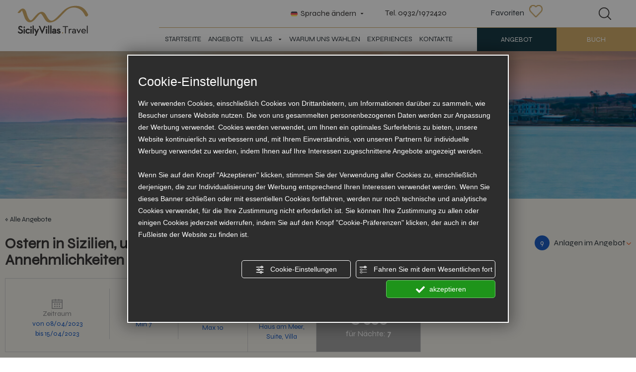

--- FILE ---
content_type: text/html; charset=utf-8
request_url: https://www.sicilyvillas.travel/de/ostern-in-sizilien-umgeben-vom-meer-und-den-besten-annehmlichkeiten-o20.php
body_size: 9723
content:
<!DOCTYPE html><html lang="de" ><head><script type="text/javascript">window.isAbot = false;</script><meta http-equiv="Content-Type" content="text/html; charset=utf-8" /><meta name="author" content="TITANKA! Spa" /><meta name="generator" content="TITANKA! CMS"  tpl_id="14" /><title>Angebot für Ostern in Villen und Häusern am Meer im Herzen von Sizilien Modica - Ragusa - Donnalucat | SicilyVillas.Travel</title><meta name="Description" content="Eine exklusive Villa mit Terrasse und Meerblick, Garten, direktem Zugang zum Strand, 24-Stunden-Betreuung, Rezeption rund um die Uhr und Privatkoch...." /><meta name="facebook-domain-verification" content="lf4onwzl3845sk0vflphldzcyo6haa" /><meta name="application-name" content="SicilyVillas.Travel"><meta property="og:site_name" content="SicilyVillas.Travel"><link href="https://www.google-analytics.com" rel="preconnect" crossorigin /><link href="https://www.googletagmanager.com" rel="dns-prefetch" crossorigin /><link href="https://connect.facebook.net" rel="preconnect" crossorigin /><link href="https://forms.mrpreno.net" rel="dns-prefetch" crossorigin /><link rel="canonical" href="https://www.sicilyvillas.travel/de/ostern-in-sizilien-umgeben-vom-meer-und-den-besten-annehmlichkeiten-o20.php" /><link  rel="alternate" hreflang="de" href="https://www.sicilyvillas.travel/de/ostern-in-sizilien-umgeben-vom-meer-und-den-besten-annehmlichkeiten-o20.php"/><link  rel="alternate" hreflang="en" href="https://www.sicilyvillas.travel/en/dettaglio_offerta.php" /><link  rel="alternate" hreflang="it" href="https://www.sicilyvillas.travel/it/dettaglio_offerta.php" /><link rel="alternate" href="https://www.sicilyvillas.travel/en/dettaglio_offerta.php" hreflang="x-default" /><script type="application/ld+json">{"@context":"https:\/\/schema.org\/","@type":"Organization","name":"SicilyVillas.Travel","url":"https:\/\/www.sicilyvillas.travel","telephone":"0932\/1972420","image":"https:\/\/www.sicilyvillas.travel\/ATImg\/pix_trasp.gif","address":{"@type":"PostalAddress","streetAddress":"Via Variante SS 115, 21\/D","addressLocality":"Modica","addressRegion":"Rg","postalCode":"97015","addressCountry":"IT"},"priceRange":"$$"}</script>  <script type="text/javascript">var cmsPageParams={"ia":"8389","ih":2935,"ip":"137726","su":false,"device_type":"computer","asset_versioning":"1763376999","site_type":"desktop","is_catalog":false,"lang":"de","url":"http:\/\/www.sicilyvillas.travel\/de\/ostern-in-sizilien-umgeben-vom-meer-und-den-besten-annehmlichkeiten-o20.php","type":"1","other_languages":{"en":"\/en\/dettaglio_offerta.php","it":"\/it\/dettaglio_offerta.php"},"relation_code":"1489049888","css":{"libs":["\/site.css?vrnsh=1&v=1763376999","\/site_lib.css?vrnsh=1&v=1763376999"]},"tracking":{"analytics":{"type":"gtag","event_name_mode":2}},"cookieConsentEnabled":true}</script> <link href="/site.css?vrnsh=1&v=1763376999" rel="stylesheet" type="text/css" /><link href="/site_lib.css?vrnsh=1&v=1763376999" rel="stylesheet" type="text/css" />
<!--[if lt IE 9]> <script src="/js_source/compatibility/Bootstrap3.2.0/html5shiv.js"></script> <script src="/js_source/compatibility/Bootstrap3.2.0/respond.min.js"></script> <link rel="stylesheet" type="text/css" href="/site_source_min/bootstrap3.2.0/css/bootstrap.min.css"/>
<![endif]--><!--[if IE 7]><link href="/js_source/compatibility/Bootstrap3.2.0/bootstrap-ie7.css" rel="stylesheet">
<![endif]--><meta name="viewport" content="width=device-width, initial-scale=1"><link href="/site_source_min/picker.default.css" rel="stylesheet" type="text/css" /><link href="/site_source_min/picker.default.date.css" rel="stylesheet" type="text/css" /><link    rel="stylesheet"   href="/site_source_min/map/leaflet.css"   /> <script  src="/site_source_min/map/leaflet.js"  ></script>  <script type="text/javascript">function getUserIdToAnalyticsByCookie(a){for(var b=a+"=",c=document.cookie.split(";"),d=0;d<c.length;d++){for(var e=c[d];" "===e.charAt(0);)e=e.substring(1,e.length);if(0===e.indexOf(b))return e.substring(b.length,e.length)}return null}
function isGrantedApp(app_name){var isGranted=true;if(typeof cookieConsent=='object'){if(typeof cookieConsent.isGrantedApp=='function'){isGranted=cookieConsent.isGrantedApp(app_name);}}
return isGranted;}
function getTUserId(){if(!isGrantedApp('google_user_id')){return null;}
var user_id=null;var _MRU=getUserIdToAnalyticsByCookie("_MRU");if(_MRU){user_id=_MRU;}else{var _TCU=getUserIdToAnalyticsByCookie("_TCU");if(_TCU){user_id=_TCU;}}
return user_id;}</script><script type="text/javascript"  async src="https://www.googletagmanager.com/gtag/js?id=G-RKXZEXHNXL"></script> <script type="text/javascript">window.googleAnalyticsStarted=false;window.dataLayer=window.dataLayer||[];function gtag(){dataLayer.push(arguments);}
function startGoogleAnalytics(){if('googleAnalyticsStarted'in window){if(window.googleAnalyticsStarted==true){console.log('analytics gia inizializzato');return false;}}
var content_type='standard_page';var content_group='dettaglio_offerta';var cookieConsentEnabled=true;gtag('consent','default',{'ad_storage':'denied','analytics_storage':'denied','wait_for_update':1000,'ad_user_data':'denied','ad_personalization':'denied'});gtag('set','ads_data_redaction',true);if(cookieConsentEnabled){gtag('set','allow_google_signals',false);gtag('set','allow_ad_personalization_signals',false);}
if(isGrantedApp('google_ads')){gtag('set','allow_google_signals',true);gtag('set','allow_ad_personalization_signals',true);}
gtag('js',new Date());var confGTag={};if(content_type)confGTag.content_type=content_type;if(content_group)confGTag.content_group=content_group;confGTag.anonymize_ip=true;confGTag.linker={'domains':['amichotel.it','sicilyvillas.travel'],'decorate_forms':true};var analytics_user_id=getTUserId();if(analytics_user_id){confGTag.user_id=analytics_user_id;}
gtag('config','G-RKXZEXHNXL',confGTag);window.googleAnalyticsStarted=true;if(typeof cms=='object'){cms.triggerEvent('GoogleAnalyticsStarted');}else{console.log('GoogleAnalyticsStarted');}}</script> <script type="text/javascript" rel="fb_pixel">!function(f,b,e,v,n,t,s){if(f.fbq)return;n=f.fbq=function(){n.callMethod?n.callMethod.apply(n,arguments):n.queue.push(arguments)};if(!f._fbq)f._fbq=n;n.push=n;n.loaded=!0;n.version='2.0';n.queue=[];t=b.createElement(e);t.async=!0;t.src=v;s=b.getElementsByTagName(e)[0];s.parentNode.insertBefore(t,s)}(window,document,'script','https://connect.facebook.net/en_US/fbevents.js');function startPixelFacebook(consent){if(!consent)consent=false;if(!consent){fbq('consent','revoke');}else{fbq('consent','grant');}
var userData=null;if(typeof fbUserData=='object'){userData=fbUserData;}
fbq('init','1175670039578608',userData);fbq('init','545423237323997',userData);if(typeof cms=='object'){cms.facebook.event.track('track','PageView');cms.triggerEvent('PixelFacebookStarted');}else{console.log('startPixelFacebook',consent);}}</script> </head><body><div id="pgall" class="page_137726 lang-de       related_1489049888 "><div id="blk_88953"  class="top-mobile visible-xs-block visible-sm" ><div id="blk_88958"  class="container-fluid" ><div id="blk_88945"  class="row lang-bar" ></div><div id="blk_88914"  class="row white-bar" ><div id="contenuto_561270"    class="cnt col-xs-2 col-sm-2 col-md-1 no_pad" >
<button class="btn-mobilemenu"><span class="glyphicon glyphicon-align-justify"></span></button></div><div id="contenuto_561382"    class="cnt col-xs-4 col-md-4 cx no_pad col-sm-4" >
<a href="/de/" ><img src="https://www.sicilyvillas.travel/source/logo_oriz.png" alt="" title=""  ></a></div><div id="contenuto_561314"    class="cnt cx col-xs-2 icoMobi dx" >
<a class="" href="#" onclick="scroll_to('ancoraMyreply'); return false;"><i class="icon-calndario"></i></a></div><div id="contenuto_561252"    class="cnt dx icoMobi col-xs-2" >
<img alt="sicilyvillas de ostern-in-sizilien-umgeben-vom-meer-und-den-besten-annehmlichkeiten-o20 001" aria-hidden="true" src="/source/lente_top.png"  onClick="mostra('container_cerca_nome_mobile');return false;" style="cursor:pointer;"></div><div id="contenuto_561343"    class="cnt col-xs-2 cx" >
<div class="cuoreTopVuoto cuore" id="cuoreTopMobile"><span data-toggle="tooltip" data-placement="bottom" data-original-title="Sie haben noch keine Favoriten" class="">0</span></div></div><div id="contenuto_561220"    class="cnt col-xs-12 no_pad" ><div id="container_cerca_nome_mobile"><div class="clearfix"></div><div class=""><form action = "/de/strandhauser.php" method="POST" id="frmCercaNome">
<input type="hidden" name="isRicerca" value="1"><input type="text" id="f_nome_immobile" name="f_nome_immobile" placeholder="Name Immobilie"  ></form></div></div><div class="clearfix"></div></div></div></div></div><div id="blk_88911"  class="hidden-xs barra-bloccata hidden-sm" ><div id="blk_88907"  class="container-fluid" ><div id="blk_88926"  class="row" ><div id="contenuto_561381"    class="cnt col-md-2 col-xs-2 col-sm-2" >
<a href="/de/" ><img src="https://www.sicilyvillas.travel/source/logo_oriz.png" alt="" title=""  ></a></div><div id="contenuto_561146"    class="cnt hidden-xs col-md-7 col-sm-9 col-xs-12" ><div id="menu_3504"><ul id="root_3504" class="level1" data-role="listview"><li class="voce_menu_41833 "><a href="https://www.sicilyvillas.travel/de/"  >Startseite</a></li><li class="voce_menu_41830 "><a href="https://www.sicilyvillas.travel/de/angebote-strandhauser-und-villen"  >Angebote</a></li><li class=" voce_menu_41832  sub-menu submenu"><a href="#" class=" voce_menu_41832" >Villas</a><ul  id="level2" class="level2" style="display: none;"><li class="voce_menu_ "><a href="/de/wohnungen-t1.php"  >Wohnungen (41)</a></li><li class="voce_menu_ "><a href="/de/huser-t2.php"  >H&auml;user (3)</a></li><li class="voce_menu_ "><a href="/de/villen-t3.php"  >Villen (6)</a></li></ul></li><li class="voce_menu_41831 "><a href="https://www.sicilyvillas.travel/de/wer-sind-wir"  >Warum uns wählen</a></li><li class="voce_menu_42063 "><a href="https://www.sicilyvillas.travel/de/die-ratschlage-eines-sizilianers"  >EXPERIENCES</a></li><li class="voce_menu_41835 "><a href="https://www.sicilyvillas.travel/de/kontakte"  >Kontakte</a></li></ul></div></div><div id="contenuto_561140"    class="cnt col-lg-1 col-xs-12 col-sm-1 col-md-1" ><div class="row"><div class="col-xs-12  sx_prefTop"><div class="cuoreTopVuoto cuore" id="cuoreTopFixed"><span data-toggle="tooltip" data-placement="bottom" data-original-title="Sie haben noch keine Favoriten" class="">0</span></div></div></div></div><div id="contenuto_561290"    class="cnt col-md-1 col-xs-4 col-sm-1 no_pad" >
<a class="btnRosso" href="#" onclick="scroll_to('ancoraMyreply'); return false;">ANGEBOT</a></div><div id="contenuto_564136"    class="cnt no_pad col-sm-1 col-xs-4" >
<a class="btnOro" href="https://booking.amichotel.it/Widget.aspx?p_id=1029&amp;p_mbid=21&amp;p_language=de" rel="noopener" target="_blank">Buch</a></div></div></div></div><div id="blk_88962"  class="b-lazy" ><div id="contenuto_561152"    class="cnt ombra_top" >
<br /></div><div id="blk_88940"  class="hidden-xs hidden-sm" ><div id="blk_88935"  class="container-fluid" ><div id="blk_88920"  class="row clearfix" ><div id="blk_88952"  class="col-sm-3 col-md-2" ><div id="contenuto_561293"    class="cnt cx hidden-xs no_pad" >
<a href="/de/" ><img src="https://www.sicilyvillas.travel/source/logo_top.png" alt="" title="" class="logo" ></a></div></div><div id="blk_88941"  class="col-sm-9 col-md-10 hidden-xs col-lg-9 col-lg-offset-1" ><div id="blk_88915"  class="row" ><div id="blk_88916"  class="fascia_top_0" ><div id="contenuto_561150"    class="cnt col-sm-2 col-md-2 col-md-offset-3" ><div class="lingue">
<button type="button" class="btn" onclick="siteApp.openSubMenu(event, jQuery(this),'.select_lingue');return false;">
<img alt="sicilyvillas de ostern-in-sizilien-umgeben-vom-meer-und-den-besten-annehmlichkeiten-o20 002" aria-hidden="true" src="/source/flag-deu.png" class="" /> Sprache &auml;ndern
</button><div class="select_lingue"><div class="item_lingue "><a href="/it/pasqua-in-sicilia-circondato-dal-mare-e-dai-migliori-comfort-o20.php"><img alt="sicilyvillas de ostern-in-sizilien-umgeben-vom-meer-und-den-besten-annehmlichkeiten-o20 003" aria-hidden="true" src="/source/flag-ita.png" class="img-responsive" /></a></div><div class="item_lingue "><a href="/en/easter-in-sicily-surrounded-by-the-sea-and-the-best-amenities-o20.php"><img alt="sicilyvillas de ostern-in-sizilien-umgeben-vom-meer-und-den-besten-annehmlichkeiten-o20 004" aria-hidden="true" src="/source/flag-eng.png" class="img-responsive" /></a></div></div></div></div><div id="contenuto_561153"    class="cnt col-sm-3 col-md-3 col-lg-3 cx" >
Tel. <span itemprop="telephone">0932/1972420</span>&nbsp;&nbsp;</div><div id="contenuto_561155"    class="cnt col-xs-1 col-sm-3 col-md-3" ><div class="row"><div class="col-xs-5 sx_prefTop"><a href="/de/anzeigen-bevorzugte-immobilien">Favoriten</a></div><div class="col-xs-7  sx_prefTop"><div class="cuoreTopVuoto cuore" id="cuoreTop"><span data-toggle="tooltip" data-placement="bottom" data-original-title="Sie haben noch keine Favoriten" class="">0</span></div></div></div></div><div id="contenuto_561154"    class="cnt col-sm-1" >
<img alt="sicilyvillas de ostern-in-sizilien-umgeben-vom-meer-und-den-besten-annehmlichkeiten-o20 005" aria-hidden="true" onclick="mostra('container_cerca_nome');return false;" src="/source/lente_top.png" style="cursor:pointer;" /></div><div id="contenuto_561156"    class="cnt clearfix" ></div><div id="contenuto_561157"    class="cnt no_pad col-xs-12" ><div id="container_cerca_nome"><div class="clearfix"></div><div class=""><form action = "/de/strandhauser.php" method="POST" id="frmCercaNome">
<input type="hidden" name="isRicerca" value="1"><input type="text" id="f_nome_immobile" name="f_nome_immobile" placeholder="Name Immobilie"  ></form></div></div><div class="clearfix"></div></div><div id="contenuto_561158"    class="cnt clearfix" ></div></div><div id="blk_88955"  class="text-right fascia_top_0 hidden col-xs-12" ></div><div id="blk_88939"  class="fascia_top_1 col-sm-9 col-md-8" ><div id="contenuto_561141"    class="cnt" >
<div id="menu_3504"><ul id="root_3504" class="level1" data-role="listview"><li class="voce_menu_41833 "><a href="https://www.sicilyvillas.travel/de/"  >Startseite</a></li><li class="voce_menu_41830 "><a href="https://www.sicilyvillas.travel/de/angebote-strandhauser-und-villen"  >Angebote</a></li><li class=" voce_menu_41832  sub-menu submenu"><a href="#" class=" voce_menu_41832" >Villas</a><ul  id="level2" class="level2" style="display: none;"><li class="voce_menu_ "><a href="/de/wohnungen-t1.php"  >Wohnungen (41)</a></li><li class="voce_menu_ "><a href="/de/huser-t2.php"  >H&auml;user (3)</a></li><li class="voce_menu_ "><a href="/de/villen-t3.php"  >Villen (6)</a></li></ul></li><li class="voce_menu_41831 "><a href="https://www.sicilyvillas.travel/de/wer-sind-wir"  >Warum uns wählen</a></li><li class="voce_menu_42063 "><a href="https://www.sicilyvillas.travel/de/die-ratschlage-eines-sizilianers"  >EXPERIENCES</a></li><li class="voce_menu_41835 "><a href="https://www.sicilyvillas.travel/de/kontakte"  >Kontakte</a></li></ul></div>
</div></div><div id="blk_88936"  class="no_pad col-sm-2 fascia_top_1 col-md-2" ><div id="contenuto_561273"    class="cnt" >
<a class="btnRosso" href="#" onclick="scroll_to('ancoraMyreply'); return false;">ANGEBOT</a></div></div><div id="blk_88931"  class="fascia_top_1 col-sm-1 no_pad col-md-2" ><div id="contenuto_564133"    class="cnt" >
<a class="btnOro" href="https://booking.amichotel.it/Widget.aspx?p_id=1029&p_mbid=21&p_language=de" rel="noopener" target="_blank">Buch</a></div></div></div></div></div></div></div></div><div id="blk_88924"  ><div id="blk_88923"  class="container-fluid" ><div id="blk_88910"  class="clearfix" ></div></div><div id="blk_88912"  ><div id="blk_88906"  class="clearfix row" ></div></div></div><div id="blk_89374"  ><div id="blk_89375"  class="container" ><div id="blk_89376"  class="row" ></div></div></div><div id="blk_88904"  ><div id="blk_88960"  class="container-fluid" ><div id="blk_88932"  class="row clearfix" ><div id="contenuto_561282"    class="cnt col-xs-12" ><div  id="fixedContatti" class="col-xs-12 hidden-sm hidden-md hidden-lg no_pad"><a  class="btn btn-contatti" role="button" href="#" onClick="mostraMRImmobiliOfferta();return false;">Kontaktieren Sie uns</a></div><div  id="wrapperOfferta">
<input type="hidden" id="id_offerta" value="20"></div><div id="container_scheda"><input type="hidden" id="nomeOffertayReply" value="Ostern in Sizilien, umgeben vom Meer und den besten Annehmlichkeiten"><div class="col-xs-12 back"><a href="/de/angebote-strandhauser-und-villen" >&laquo; Alle Angebote  </a></div><div  id="fixedScheda"><div class="container_fixed_scheda" ><div class="col-xs-12 col-sm-8    header_scheda_offerta"><h1>Ostern in Sizilien, umgeben vom Meer und den besten Annehmlichkeiten</h1></div><div class="col-sm-4  hidden-xs dx">
<a href="#" onClick="scroll_to('elencoStruttureOfferta');return false;"><span class="evidenziaTotOfferteCanale" data-placement="left"  data-toggle="tooltip"  data-original-title="9 Anlagen im Angebot">9</span>&nbsp;&nbsp; Anlagen im Angebot <img alt="sicilyvillas de ostern-in-sizilien-umgeben-vom-meer-und-den-besten-annehmlichkeiten-o20 006" aria-hidden="true" src="/source/arrow_giu_verde.png"></a></div></div></div><div class="col-sm-12 col-md-7 col-lg-8  sx_scheda_offerta"><div class="container_intro_offerta col-xs-12 grigio semi  no_pad  "><div class="col-xs-6 col-sm-3 col-md-3 no_pad"><div class="col_info_offerta">
<img alt="sicilyvillas de ostern-in-sizilien-umgeben-vom-meer-und-den-besten-annehmlichkeiten-o20 007" aria-hidden="true" src="/source/ico_cal.png"><br>Zeitraum<br>
<span class="arancio periodo_offerta">von 08/04/2023<BR>
bis 15/04/2023</span></div></div><div class="col-xs-6 col-sm-3 col-md-2 no_pad"><div class="col_info_offerta col_info_offerta_cx">
<img alt="sicilyvillas de ostern-in-sizilien-umgeben-vom-meer-und-den-besten-annehmlichkeiten-o20 008" aria-hidden="true" src="/source/ico_luna.png"><br>N&auml;chte<br><span class="arancio">Min 7</span></div></div><div class="col-xs-6 col-sm-3 col-md-2  "><div class="col_info_offerta">
<img alt="sicilyvillas de ostern-in-sizilien-umgeben-vom-meer-und-den-besten-annehmlichkeiten-o20 009" aria-hidden="true" src="/source/ico_ospiti.png"><br>Personen<br><span class="arancio">Max 10</span></div></div><div class="col-xs-6 col-sm-3 col-md-2 no_pad"><div class="col_info_offerta col_info_offerta_cx">
<img alt="sicilyvillas de ostern-in-sizilien-umgeben-vom-meer-und-den-besten-annehmlichkeiten-o20 010" aria-hidden="true" src="/source/ico_casa.png"><br>Typologie <br><span class="arancio">Haus am Meer, Suite, Villa</span></div></div><div class="col-xs-12 col-md-3  col_prezzo_offerta"><img alt="sicilyvillas de ostern-in-sizilien-umgeben-vom-meer-und-den-besten-annehmlichkeiten-o20 011" aria-hidden="true" src="/source/ico_cartellino.png"><br>Preis<br><span class="bigger bold">&euro; 600</span><br>f&uuml;r N&auml;chte: <b>7</b></div></div><div class="  col-xs-12 no_pad "  ><h3 class="bold">Details des Angebots</h3></div><div class="container_desc_scheda col-xs-12 no_pad"  ><div class="riquadro">Haben Sie Lust, sich <b>eine Auszeit vom Alltag</b> zu g&ouml;nnen und die <b>Osterfeiertage</b> mit Ihrer <b>Familie</b> zu verbringen?<br>
<br>
Es gibt keinen besseren Zeitpunkt f&uuml;r einen kompletten Wechsel von Landschaft und Klima als <b>Sizilien</b>.<br>
<br>
Im April herrschen hier bereits <b>ausgezeichnete</b> <b>Temperaturen</b> und die <b>Sonnenstrahlen</b> w&auml;rmen die Tage wunderbar auf.<br>
<br>
Der blaue Himmel, <b>das weite blaue Meer</b> vor Ihren Augen und die sensationelle <b>K&uuml;che Siziliens</b> werden Ihrem <b>Ostern 2022 </b>eine neue Note verleihen.<br>
<br>
Wenn Sie sich f&uuml;r eine unserer <b>Villen</b> oder <b>Ferienh&auml;user am Meer</b> entscheiden, k&ouml;nnen Sie dank der <b>gro&szlig;en und modernen R&auml;umlichkeiten</b> einen Traumurlaub verbringen. Die &auml;u&szlig;erst <b>elegante und funktionelle</b> <b>Ausstattung</b> wird Ihnen einen unbeschwerten Aufenthalt erm&ouml;glichen.<br>
<br>
F&uuml;r Ihr <b>Osterwochenende, vom 15. bis 18. April</b> oder f&uuml;r ein paar Tage mehr, entscheiden Sie sich f&uuml;r einen <b>Urlaub in Sizilien</b> in Verbindung mit der Sch&ouml;nheit der Region, in <b>einer hervorragenden Lage am Meer</b>, umgeben von den sch&ouml;nsten Orten am Meer, von historischen und k&uuml;nstlerischen Interesse: <b>Modica</b>, Cala d'Aliga, <b>Donnalucata</b>, Ragusa und <b>Agrigento</b>.</div></div><div class="col-xs-12 visible-xs spazia cx">
<a  class="btn btn-contatti" role="button" href="#" onClick="scroll_to('containerContattiScheda');return false;">Kontaktieren Sie uns</a></div><div class=""><div class="col-xs-12 no_pad spazia" id="elencoStruttureOfferta"><span class="bigger bold ">Haus am Meer, Suite, Villa im Angebot</span><br>M&ouml;chten Sie Informationen oder ein Angebot f&uuml;r ein bestimmtes Ferienhaus?
Klicken Sie auf "ausw&auml;hlen" bevor Sie das Formular ausf&uuml;llen!
<br><br></div><div class="col-xs-12 no_pad immobili_offerte "><div id="container_thumb_immobili" ><div class="clearfix"></div><div class="box_immobile_thumb" ><div class="col-sm-2 no_pad "><div class="img_immobile_thumb"  >
<a href="/de/wohnungen/villa-cava-daliga-i30.php" rel="noopener" target="_blank"><img alt="sicilyvillas de ostern-in-sizilien-umgeben-vom-meer-und-den-besten-annehmlichkeiten-o20 012" aria-hidden="true" src="/inc/scripts/crop.php?img=https://backoffice3.titanka.com/verticalizzazioni/8389/425/upload/foto_immobili/30/1622198956_foto1-vigata.jpg&w=150&h=115" class="img-responsive" ></a></div></div><div class="col-sm-8 dx_elenco_thumb"><div class="tit_elenco_thumb azzurro_chiaro" id="titoloImmobile_30"><a href="/de/wohnungen/villa-cava-daliga-i30.php" rel="noopener" target="_blank">
VILLA CAVA D'ALIGA </a></div><div class="zona_immobile_thumb ">viale della pace 117</div><div class="go_scheda_thumb grigio semi   "><div class="col-xs-6 no_pad col-sm-3 "><img alt="sicilyvillas de ostern-in-sizilien-umgeben-vom-meer-und-den-besten-annehmlichkeiten-o20 009" aria-hidden="true" src="/source/ico_ospiti.png"> 16 G&auml;ste</div><div class="col-xs-6 col-sm-3"><img alt="sicilyvillas de ostern-in-sizilien-umgeben-vom-meer-und-den-besten-annehmlichkeiten-o20 014" aria-hidden="true" src="/source/ico_camere.png"  > 7 Zimmer</div><div class="col-xs-6 col-sm-3"><img alt="sicilyvillas de ostern-in-sizilien-umgeben-vom-meer-und-den-besten-annehmlichkeiten-o20 015" aria-hidden="true" src="/source/ico_bagno.png"  > 6 Badezimmer</div><div class="col-xs-6 col-sm-3  "><img alt="sicilyvillas de ostern-in-sizilien-umgeben-vom-meer-und-den-besten-annehmlichkeiten-o20 016" aria-hidden="true" src="/source/ico_mq.png"  > 307 M<sup>2 </sup></div><div class="clearfix"></div></div></div><div class="col-sm-2 no_pad hidden-xs "><div class="selThumb" id="selThumb_30" data-id="30"><span class="glyphicon glyphicon-ok"></span><div id="txtSel_30" >W&auml;hlen</div></div></div><div class="clearfix"></div></div><div class="box_immobile_thumb" ><div class="col-sm-2 no_pad "><div class="img_immobile_thumb"  >
<a href="/de/wohnungen/donnalucata-suite-i22.php" rel="noopener" target="_blank"><img alt="sicilyvillas de ostern-in-sizilien-umgeben-vom-meer-und-den-besten-annehmlichkeiten-o20 017" aria-hidden="true" src="/inc/scripts/crop.php?img=https://backoffice3.titanka.com/verticalizzazioni/8389/425/upload/foto_immobili/22/Donnalucata%20Suite%2025.jpg&w=150&h=115" class="img-responsive" ></a></div></div><div class="col-sm-8 dx_elenco_thumb"><div class="tit_elenco_thumb azzurro_chiaro" id="titoloImmobile_22"><a href="/de/wohnungen/donnalucata-suite-i22.php" rel="noopener" target="_blank">
DONNALUCATA SUITE </a></div><div class="zona_immobile_thumb ">via montebello, 24 - piano 2</div><div class="go_scheda_thumb grigio semi   "><div class="col-xs-6 no_pad col-sm-3 "><img alt="sicilyvillas de ostern-in-sizilien-umgeben-vom-meer-und-den-besten-annehmlichkeiten-o20 009" aria-hidden="true" src="/source/ico_ospiti.png"> 5 G&auml;ste</div><div class="col-xs-6 col-sm-3"><img alt="sicilyvillas de ostern-in-sizilien-umgeben-vom-meer-und-den-besten-annehmlichkeiten-o20 014" aria-hidden="true" src="/source/ico_camere.png"  > 2 Zimmer</div><div class="col-xs-6 col-sm-3"><img alt="sicilyvillas de ostern-in-sizilien-umgeben-vom-meer-und-den-besten-annehmlichkeiten-o20 015" aria-hidden="true" src="/source/ico_bagno.png"  > 2 Badezimmer</div><div class="col-xs-6 col-sm-3  "><img alt="sicilyvillas de ostern-in-sizilien-umgeben-vom-meer-und-den-besten-annehmlichkeiten-o20 016" aria-hidden="true" src="/source/ico_mq.png"  > 80 M<sup>2 </sup></div><div class="clearfix"></div></div></div><div class="col-sm-2 no_pad hidden-xs "><div class="selThumb" id="selThumb_22" data-id="22"><span class="glyphicon glyphicon-ok"></span><div id="txtSel_22" >W&auml;hlen</div></div></div><div class="clearfix"></div></div><div class="box_immobile_thumb" ><div class="col-sm-2 no_pad "><div class="img_immobile_thumb"  >
<a href="/de/wohnungen/villa-muriel-i26.php" rel="noopener" target="_blank"><img alt="sicilyvillas de ostern-in-sizilien-umgeben-vom-meer-und-den-besten-annehmlichkeiten-o20 022" aria-hidden="true" src="/inc/scripts/crop.php?img=https://backoffice3.titanka.com/verticalizzazioni/8389/425/upload/foto_immobili/26/villa-muriel%20%2810%29.jpg&w=150&h=115" class="img-responsive" ></a></div></div><div class="col-sm-8 dx_elenco_thumb"><div class="tit_elenco_thumb azzurro_chiaro" id="titoloImmobile_26"><a href="/de/wohnungen/villa-muriel-i26.php" rel="noopener" target="_blank">
VILLA MURIEL </a></div><div class="zona_immobile_thumb ">c.da spinasanta</div><div class="go_scheda_thumb grigio semi   "><div class="col-xs-6 no_pad col-sm-3 "><img alt="sicilyvillas de ostern-in-sizilien-umgeben-vom-meer-und-den-besten-annehmlichkeiten-o20 009" aria-hidden="true" src="/source/ico_ospiti.png"> 15 G&auml;ste</div><div class="col-xs-6 col-sm-3"><img alt="sicilyvillas de ostern-in-sizilien-umgeben-vom-meer-und-den-besten-annehmlichkeiten-o20 014" aria-hidden="true" src="/source/ico_camere.png"  > 8 Zimmer</div><div class="col-xs-6 col-sm-3"><img alt="sicilyvillas de ostern-in-sizilien-umgeben-vom-meer-und-den-besten-annehmlichkeiten-o20 015" aria-hidden="true" src="/source/ico_bagno.png"  > 5 Badezimmer</div><div class="col-xs-6 col-sm-3  "><img alt="sicilyvillas de ostern-in-sizilien-umgeben-vom-meer-und-den-besten-annehmlichkeiten-o20 016" aria-hidden="true" src="/source/ico_mq.png"  > 220 M<sup>2 </sup></div><div class="clearfix"></div></div></div><div class="col-sm-2 no_pad hidden-xs "><div class="selThumb" id="selThumb_26" data-id="26"><span class="glyphicon glyphicon-ok"></span><div id="txtSel_26" >W&auml;hlen</div></div></div><div class="clearfix"></div></div><div class="box_immobile_thumb" ><div class="col-sm-2 no_pad "><div class="img_immobile_thumb"  >
<a href="/de/wohnungen/villa-mare-del-sud-i25.php" rel="noopener" target="_blank"><img alt="sicilyvillas de ostern-in-sizilien-umgeben-vom-meer-und-den-besten-annehmlichkeiten-o20 027" aria-hidden="true" src="/inc/scripts/crop.php?img=https://backoffice3.titanka.com/verticalizzazioni/8389/425/upload/foto_immobili/25/Mare%20del%20Sud%2050.jpg&w=150&h=115" class="img-responsive" ></a></div></div><div class="col-sm-8 dx_elenco_thumb"><div class="tit_elenco_thumb azzurro_chiaro" id="titoloImmobile_25"><a href="/de/wohnungen/villa-mare-del-sud-i25.php" rel="noopener" target="_blank">
VILLA MARE DEL SUD </a></div><div class="zona_immobile_thumb ">via rosarno</div><div class="go_scheda_thumb grigio semi   "><div class="col-xs-6 no_pad col-sm-3 "><img alt="sicilyvillas de ostern-in-sizilien-umgeben-vom-meer-und-den-besten-annehmlichkeiten-o20 009" aria-hidden="true" src="/source/ico_ospiti.png"> 10 G&auml;ste</div><div class="col-xs-6 col-sm-3"><img alt="sicilyvillas de ostern-in-sizilien-umgeben-vom-meer-und-den-besten-annehmlichkeiten-o20 014" aria-hidden="true" src="/source/ico_camere.png"  > 5 Zimmer</div><div class="col-xs-6 col-sm-3"><img alt="sicilyvillas de ostern-in-sizilien-umgeben-vom-meer-und-den-besten-annehmlichkeiten-o20 015" aria-hidden="true" src="/source/ico_bagno.png"  > 5 Badezimmer</div><div class="col-xs-6 col-sm-3  "><img alt="sicilyvillas de ostern-in-sizilien-umgeben-vom-meer-und-den-besten-annehmlichkeiten-o20 016" aria-hidden="true" src="/source/ico_mq.png"  > 180 M<sup>2 </sup></div><div class="clearfix"></div></div></div><div class="col-sm-2 no_pad hidden-xs "><div class="selThumb" id="selThumb_25" data-id="25"><span class="glyphicon glyphicon-ok"></span><div id="txtSel_25" >W&auml;hlen</div></div></div><div class="clearfix"></div></div><div class="box_immobile_thumb" ><div class="col-sm-2 no_pad "><div class="img_immobile_thumb"  >
<a href="/de/wohnungen/villa-ariel-i2.php" rel="noopener" target="_blank"><img alt="sicilyvillas de ostern-in-sizilien-umgeben-vom-meer-und-den-besten-annehmlichkeiten-o20 032" aria-hidden="true" src="/inc/scripts/crop.php?img=https://backoffice3.titanka.com/verticalizzazioni/8389/425/upload/foto_immobili/2/Villa%20Ariel%2012.jpg&w=150&h=115" class="img-responsive" ></a></div></div><div class="col-sm-8 dx_elenco_thumb"><div class="tit_elenco_thumb azzurro_chiaro" id="titoloImmobile_2"><a href="/de/wohnungen/villa-ariel-i2.php" rel="noopener" target="_blank">
VILLA ARIEL </a></div><div class="zona_immobile_thumb ">c.da spinasanta</div><div class="go_scheda_thumb grigio semi   "><div class="col-xs-6 no_pad col-sm-3 "><img alt="sicilyvillas de ostern-in-sizilien-umgeben-vom-meer-und-den-besten-annehmlichkeiten-o20 009" aria-hidden="true" src="/source/ico_ospiti.png"> 8 G&auml;ste</div><div class="col-xs-6 col-sm-3"><img alt="sicilyvillas de ostern-in-sizilien-umgeben-vom-meer-und-den-besten-annehmlichkeiten-o20 014" aria-hidden="true" src="/source/ico_camere.png"  > 4 Zimmer</div><div class="col-xs-6 col-sm-3"><img alt="sicilyvillas de ostern-in-sizilien-umgeben-vom-meer-und-den-besten-annehmlichkeiten-o20 015" aria-hidden="true" src="/source/ico_bagno.png"  > 2 Badezimmer</div><div class="col-xs-6 col-sm-3  "><img alt="sicilyvillas de ostern-in-sizilien-umgeben-vom-meer-und-den-besten-annehmlichkeiten-o20 016" aria-hidden="true" src="/source/ico_mq.png"  > 110 M<sup>2 </sup></div><div class="clearfix"></div></div></div><div class="col-sm-2 no_pad hidden-xs "><div class="selThumb" id="selThumb_2" data-id="2"><span class="glyphicon glyphicon-ok"></span><div id="txtSel_2" >W&auml;hlen</div></div></div><div class="clearfix"></div></div><div class="box_immobile_thumb" ><div class="col-sm-2 no_pad "><div class="img_immobile_thumb"  >
<a href="/de/wohnungen/taormina-suite-i24.php" rel="noopener" target="_blank"><img alt="sicilyvillas de ostern-in-sizilien-umgeben-vom-meer-und-den-besten-annehmlichkeiten-o20 037" aria-hidden="true" src="/inc/scripts/crop.php?img=https://backoffice3.titanka.com/verticalizzazioni/8389/425/upload/foto_immobili/24/1621607043_04.jpg&w=150&h=115" class="img-responsive" ></a></div></div><div class="col-sm-8 dx_elenco_thumb"><div class="tit_elenco_thumb azzurro_chiaro" id="titoloImmobile_24"><a href="/de/wohnungen/taormina-suite-i24.php" rel="noopener" target="_blank">
TAORMINA SUITE </a></div><div class="zona_immobile_thumb ">vico di salita capri, 2 - piano 3</div><div class="go_scheda_thumb grigio semi   "><div class="col-xs-6 no_pad col-sm-3 "><img alt="sicilyvillas de ostern-in-sizilien-umgeben-vom-meer-und-den-besten-annehmlichkeiten-o20 009" aria-hidden="true" src="/source/ico_ospiti.png"> 4 G&auml;ste</div><div class="col-xs-6 col-sm-3"><img alt="sicilyvillas de ostern-in-sizilien-umgeben-vom-meer-und-den-besten-annehmlichkeiten-o20 014" aria-hidden="true" src="/source/ico_camere.png"  > 2 Zimmer</div><div class="col-xs-6 col-sm-3"><img alt="sicilyvillas de ostern-in-sizilien-umgeben-vom-meer-und-den-besten-annehmlichkeiten-o20 015" aria-hidden="true" src="/source/ico_bagno.png"  > 2 Badezimmer</div><div class="col-xs-6 col-sm-3  "><img alt="sicilyvillas de ostern-in-sizilien-umgeben-vom-meer-und-den-besten-annehmlichkeiten-o20 016" aria-hidden="true" src="/source/ico_mq.png"  > 60 M<sup>2 </sup></div><div class="clearfix"></div></div></div><div class="col-sm-2 no_pad hidden-xs "><div class="selThumb" id="selThumb_24" data-id="24"><span class="glyphicon glyphicon-ok"></span><div id="txtSel_24" >W&auml;hlen</div></div></div><div class="clearfix"></div></div><div class="box_immobile_thumb" ><div class="col-sm-2 no_pad "><div class="img_immobile_thumb"  >
<a href="/de/wohnungen/villa-hsa-accasa-i31.php" rel="noopener" target="_blank"><img alt="sicilyvillas de ostern-in-sizilien-umgeben-vom-meer-und-den-besten-annehmlichkeiten-o20 042" aria-hidden="true" src="/inc/scripts/crop.php?img=https://backoffice3.titanka.com/verticalizzazioni/8389/425/upload/foto_immobili/31/1628668713_dsc05306.jpg&w=150&h=115" class="img-responsive" ></a></div></div><div class="col-sm-8 dx_elenco_thumb"><div class="tit_elenco_thumb azzurro_chiaro" id="titoloImmobile_31"><a href="/de/wohnungen/villa-hsa-accasa-i31.php" rel="noopener" target="_blank">
VILLA HSA ACCASA </a></div><div class="zona_immobile_thumb ">via mare adriatico</div><div class="go_scheda_thumb grigio semi   "><div class="col-xs-6 no_pad col-sm-3 "><img alt="sicilyvillas de ostern-in-sizilien-umgeben-vom-meer-und-den-besten-annehmlichkeiten-o20 009" aria-hidden="true" src="/source/ico_ospiti.png"> 9 G&auml;ste</div><div class="col-xs-6 col-sm-3"><img alt="sicilyvillas de ostern-in-sizilien-umgeben-vom-meer-und-den-besten-annehmlichkeiten-o20 014" aria-hidden="true" src="/source/ico_camere.png"  > 4 Zimmer</div><div class="col-xs-6 col-sm-3"><img alt="sicilyvillas de ostern-in-sizilien-umgeben-vom-meer-und-den-besten-annehmlichkeiten-o20 015" aria-hidden="true" src="/source/ico_bagno.png"  > 3 Badezimmer</div><div class="col-xs-6 col-sm-3  "><img alt="sicilyvillas de ostern-in-sizilien-umgeben-vom-meer-und-den-besten-annehmlichkeiten-o20 016" aria-hidden="true" src="/source/ico_mq.png"  > 180 M<sup>2 </sup></div><div class="clearfix"></div></div></div><div class="col-sm-2 no_pad hidden-xs "><div class="selThumb" id="selThumb_31" data-id="31"><span class="glyphicon glyphicon-ok"></span><div id="txtSel_31" >W&auml;hlen</div></div></div><div class="clearfix"></div></div><div class="box_immobile_thumb" ><div class="col-sm-2 no_pad "><div class="img_immobile_thumb"  >
<a href="/de/wohnungen/villa-via-bagnara-i21.php" rel="noopener" target="_blank"><img alt="sicilyvillas de ostern-in-sizilien-umgeben-vom-meer-und-den-besten-annehmlichkeiten-o20 047" aria-hidden="true" src="/inc/scripts/crop.php?img=https://backoffice3.titanka.com/verticalizzazioni/8389/425/upload/foto_immobili/21/Timone%2008.jpg&w=150&h=115" class="img-responsive" ></a></div></div><div class="col-sm-8 dx_elenco_thumb"><div class="tit_elenco_thumb azzurro_chiaro" id="titoloImmobile_21"><a href="/de/wohnungen/villa-via-bagnara-i21.php" rel="noopener" target="_blank">
VILLA VIA BAGNARA </a></div><div class="zona_immobile_thumb "></div><div class="go_scheda_thumb grigio semi   "><div class="col-xs-6 no_pad col-sm-3 "><img alt="sicilyvillas de ostern-in-sizilien-umgeben-vom-meer-und-den-besten-annehmlichkeiten-o20 009" aria-hidden="true" src="/source/ico_ospiti.png"> 12 G&auml;ste</div><div class="col-xs-6 col-sm-3"><img alt="sicilyvillas de ostern-in-sizilien-umgeben-vom-meer-und-den-besten-annehmlichkeiten-o20 014" aria-hidden="true" src="/source/ico_camere.png"  > 6 Zimmer</div><div class="col-xs-6 col-sm-3"><img alt="sicilyvillas de ostern-in-sizilien-umgeben-vom-meer-und-den-besten-annehmlichkeiten-o20 015" aria-hidden="true" src="/source/ico_bagno.png"  > 8 Badezimmer</div><div class="col-xs-6 col-sm-3  "><img alt="sicilyvillas de ostern-in-sizilien-umgeben-vom-meer-und-den-besten-annehmlichkeiten-o20 016" aria-hidden="true" src="/source/ico_mq.png"  > 180 M<sup>2 </sup></div><div class="clearfix"></div></div></div><div class="col-sm-2 no_pad hidden-xs "><div class="selThumb" id="selThumb_21" data-id="21"><span class="glyphicon glyphicon-ok"></span><div id="txtSel_21" >W&auml;hlen</div></div></div><div class="clearfix"></div></div><div class="box_immobile_thumb" ><div class="col-sm-2 no_pad "><div class="img_immobile_thumb"  >
<a href="/de/wohnungen/modica-suite-i23.php" rel="noopener" target="_blank"><img alt="sicilyvillas de ostern-in-sizilien-umgeben-vom-meer-und-den-besten-annehmlichkeiten-o20 052" aria-hidden="true" src="/inc/scripts/crop.php?img=https://backoffice3.titanka.com/verticalizzazioni/8389/425/upload/foto_immobili/23/Modica%20Suite%2028.jpg&w=150&h=115" class="img-responsive" ></a></div></div><div class="col-sm-8 dx_elenco_thumb"><div class="tit_elenco_thumb azzurro_chiaro" id="titoloImmobile_23"><a href="/de/wohnungen/modica-suite-i23.php" rel="noopener" target="_blank">
MODICA SUITE </a></div><div class="zona_immobile_thumb ">strada de leva, 3 - piano 2</div><div class="go_scheda_thumb grigio semi   "><div class="col-xs-6 no_pad col-sm-3 "><img alt="sicilyvillas de ostern-in-sizilien-umgeben-vom-meer-und-den-besten-annehmlichkeiten-o20 009" aria-hidden="true" src="/source/ico_ospiti.png"> 4 G&auml;ste</div><div class="col-xs-6 col-sm-3"><img alt="sicilyvillas de ostern-in-sizilien-umgeben-vom-meer-und-den-besten-annehmlichkeiten-o20 014" aria-hidden="true" src="/source/ico_camere.png"  > 2 Zimmer</div><div class="col-xs-6 col-sm-3"><img alt="sicilyvillas de ostern-in-sizilien-umgeben-vom-meer-und-den-besten-annehmlichkeiten-o20 015" aria-hidden="true" src="/source/ico_bagno.png"  > 2 Badezimmer</div><div class="col-xs-6 col-sm-3  "><img alt="sicilyvillas de ostern-in-sizilien-umgeben-vom-meer-und-den-besten-annehmlichkeiten-o20 016" aria-hidden="true" src="/source/ico_mq.png"  > 100 M<sup>2 </sup></div><div class="clearfix"></div></div></div><div class="col-sm-2 no_pad hidden-xs "><div class="selThumb" id="selThumb_23" data-id="23"><span class="glyphicon glyphicon-ok"></span><div id="txtSel_23" >W&auml;hlen</div></div></div><div class="clearfix"></div></div></div><div class="clearfix"></div></div></div></div><div class="col-sm-12 col-md-5  col-lg-4 dx_scheda_offerta "><div id="containerContattiScheda" class="col-xs-12" ></div></div><div class="clearfix"></div></div></div></div></div></div><div id="blk_88903"  ><div id="blk_88957"  class="container-fluid" ><div id="blk_88956"  class="row clearfix" ></div></div></div><div id="blk_88917"  ><div id="blk_88919"  class="container-fluid" ><div id="blk_88918"  class="row clearfix" ></div></div></div><div id="blk_88930"  ><div id="blk_88927"  class="container-fluid" ><div id="blk_88905"  class="clearfix row" ></div></div></div><div id="blk_88921"  ></div><div id="blk_88925"  ><div id="blk_88959"  class="container" ><div id="blk_88933"  class="clearfix row" ></div></div></div><div id="blk_88897"  ><div id="blk_88898"  class="container-fluid" ><div id="blk_88891"  class="row" ></div></div></div><div id="blk_90021"  ></div><div id="blk_88889"  ><div id="blk_88899"  class="container" ><div id="blk_88902"  class="row" ></div></div></div><div id="blk_88964"  ><div id="blk_88892"  class="container" ><div id="blk_88963"  class="row" ><div id="contenuto_561236"    class="cnt col-xs-12" ><div id="blk_88954"  ><div id="blk_88928"  class="container" ><div id="blk_88929"  class="row clearfix" ><div id="contenuto_561226"    class="cnt col-xs-12 no-pad" ></div></div></div></div><div class="cb"></div></div></div></div></div><div id="blk_88946"  ><div id="contenuto_564618"    class="cnt clearfix" ></div><div id="blk_88948"  class="container" ><div id="blk_88950"  class="row" ><div id="blk_88951"  class="col-xs-12 col-sm-4" ></div><div id="blk_88894"  class="col-xs-12 col-sm-8" ></div></div></div></div><div id="blk_88909"  ><div id="blk_88934"  ><div id="blk_88908"  class="container-fluid" ><div id="blk_88900"  class="row" ><div id="blk_88901"  class="hidden-xs cx col-sm-2 col-md-3" ></div><div id="blk_88893"  class="col-md-6 col-sm-8" ><div id="contenuto_561465"    class="cnt cx bold bianco" ><h2>LAUFEN SIE, UM DEN NEWSLETTER ZU ABONNIEREN!</h2><h3 class="azzurro_chiaro"><u>AUF ANGEBOTEN UND NACHRICHTEN AKTUALISIERT BLEIBEN</u></h3></div><div id="contenuto_561291"    class="cnt" ><div id="wrapper_email_min" class="titanka-form-newsletter-minimal wrapper_email_min"><form name="form-newsletter-minimal" action="/void" method="post" ia="8389" ln="de" tkn="0" recaptcha="0" multilist="0" multilist_mode="single"><input name="sp" value="eNoNiUkKgDAMAP+SswS6gNXPlNKEEnApEgsi/t3cZnlBKBdVGaIFVkghLTDBVo5mRmxMPKRy1qezpXru/Va+bEg3D+g8+ujQzRG+H+V8F4o=" type="hidden" /><input name="op" value="eNqrVipOzUuJT81NzMyJz8svyUyrVLJSMlSqBQB76gj1" type="hidden" /><input name="lists" value="eNqLVjI0MLYwMbZUigUADlICaQ==" type="hidden" /><div style="float:left" class="field_email_min">
<input type="text" id="email_min" placeholder="Email" req="1" name="email" label="Email" aria-labelledby="email_min" title="Email" class="modulo_email_min" value=""></div><div style="float:left" class="field_button_min">
<input type="button" id="button_email_min" style="cursor:pointer" value="Anmelden" class="bottone_email_min bt_subscribe" ></div><div style="clear:both"></div><div class="newsletter_min_cont_privacy link_email" >
<input name="privacy" type="checkbox" value="" req="1" label="Privacy Policy" id="privacy_policy_nl_552">
<label for="privacy_policy_nl_552">Ich habe die <a href="#" onclick="viewPrivacyPolicyAttivita( 'de', '8389', this, 'form_newsletter'); return false;" style="text-decoration:underline !important;" > Datenschutzbestimmungen </a>
</label></div></form></div></div></div><div id="blk_88937"  class="cx hidden-xs hidden-sm col-md-3" ></div></div></div></div></div><div id="blk_88938"  ><div id="blk_88895"  class="container-fluid" ><div id="blk_88896"  class="row" ><div id="blk_88942"  class="cx col-xs-12 col-sm-3" ><div id="contenuto_561215"    class="cnt" >
<a href="/de/" ><img src="https://www.sicilyvillas.travel/source/logo_top.png" alt="" title=""  ></a></div></div><div id="blk_88943"  class="col-xs-12 col-sm-4 col-sm-offset-1" ><div id="contenuto_561221"    class="cnt" >
<b><b><span itemprop="name">SicilyVillas.Travel</span></b></b><br>
Via Variante SS 115, 21/D 97015 Modica (Rg)<br>
Tel. <span itemprop="telephone">0932/1972420</span></div></div><div id="blk_88944"  class="col-sm-4 col-xs-12" ><div id="contenuto_561216"    class="cnt" >
<a href="#privacy" id="_privacy" class="ABC_link" onclick="viewPrivacyPolicyAttivita('de','8389'); return false" >Privacy & Cookie Policy</a> - <a href="#" id="bt_manage_cookie" class="ABC_link bt_manage_cookie" onclick="if(typeof startCookiePolicy == 'function'){startCookiePolicy(true);};return false;" >Cookie-Einstellungen</a> <a href="#policy" id="partita_iva" class="ABC_link" onclick="viewPrivacyPolicyAttivita('de','8389'); return false" >P.Iva 01602650887</a><br>
Capitale sociale i.v. euro 14.000,00<br>
Socio Unico C.F. / <a href="#policy" id="partita_iva" class="ABC_link" onclick="viewPrivacyPolicyAttivita('de','8389'); return false" >P.Iva 01602650887</a></div></div></div></div></div><div id="blk_88961"  ><div id="blk_88947"  class="container-fluid" ><div id="blk_88949"  class="row clearfix" ><div id="contenuto_561219"    class="cnt col-xs-12 text-center" >
<span class="site_credits"><span type="8" title="TITANKA! Spa &copy; 2021">Credits TITANKA! Spa</span></span><span class="site_credits_year" style="display:none"> &copy; 2021</span><script type="text/javascript">window.addEventListener('load',function(){var timer;var nodeCredits=document.querySelector('.site_credits');var nodeCreditsYear=document.querySelector('.site_credits_year');if(nodeCredits){nodeCredits.addEventListener('touchstart',function(e){timer=setTimeout(function(){nodeCreditsYear.style.display='inline';},750);},{passive:true});nodeCredits.addEventListener('touchend',function(e){clearTimeout(timer);nodeCreditsYear.style.display='none';},{passive:true});}});</script> </div></div></div></div><div id="blk_88922"  class="hidden-md hidden-lg hidden barra-footer-mobi-fixed" ></div><div id="blk_88913"  class="hidden" ><div id="contenuto_564586"    class="cnt mobile-menu" ><div id="menu_3504"><ul id="root_3504" class="level1" data-role="listview"><li class="voce_menu_41833 "><a href="https://www.sicilyvillas.travel/de/"  >Startseite</a></li><li class="voce_menu_41830 "><a href="https://www.sicilyvillas.travel/de/angebote-strandhauser-und-villen"  >Angebote</a></li><li class=" voce_menu_41832  sub-menu submenu"><a href="#" class=" voce_menu_41832" >Villas</a><ul  id="level2" class="level2" style="display: none;"><li class="voce_menu_ "><a href="/de/wohnungen-t1.php"  >Wohnungen (41)</a></li><li class="voce_menu_ "><a href="/de/huser-t2.php"  >H&auml;user (3)</a></li><li class="voce_menu_ "><a href="/de/villen-t3.php"  >Villen (6)</a></li></ul></li><li class="voce_menu_41831 "><a href="https://www.sicilyvillas.travel/de/wer-sind-wir"  >Warum uns wählen</a></li><li class="voce_menu_42063 "><a href="https://www.sicilyvillas.travel/de/die-ratschlage-eines-sizilianers"  >EXPERIENCES</a></li><li class="voce_menu_41835 "><a href="https://www.sicilyvillas.travel/de/kontakte"  >Kontakte</a></li></ul></div><div class="cntLingueMobi"><div class="lingueMobi"><div class="lingue">
<button type="button" class="btn" onclick="siteApp.openSubMenu(event, jQuery(this),'.sidr-class-select_lingue');return false;">
<img alt="sicilyvillas de ostern-in-sizilien-umgeben-vom-meer-und-den-besten-annehmlichkeiten-o20 002" aria-hidden="true" src="/source/flag-deu.png" class="" /> Sprache &auml;ndern
</button><div class="select_lingue"><div class="item_lingue "><a href="/it/pasqua-in-sicilia-circondato-dal-mare-e-dai-migliori-comfort-o20.php"><img alt="sicilyvillas de ostern-in-sizilien-umgeben-vom-meer-und-den-besten-annehmlichkeiten-o20 003" aria-hidden="true" src="/source/flag-ita.png" class="img-responsive" /></a></div><div class="item_lingue "><a href="/en/easter-in-sicily-surrounded-by-the-sea-and-the-best-amenities-o20.php"><img alt="sicilyvillas de ostern-in-sizilien-umgeben-vom-meer-und-den-besten-annehmlichkeiten-o20 004" aria-hidden="true" src="/source/flag-eng.png" class="img-responsive" /></a></div></div></div></div></div></div></div></div>
 <script type="text/javascript"   src="/site_lib.js?vrnsh=1&v=1763376999" ></script>  <script type="text/javascript">var hs;function initHighSlide(){if(typeof hs!='undefined'){hs.showCredits=false;hs.graphicsDir='/ATClass/js/highslide/graphics/';hs.outlineType='rounded-white';hs.align='center';hs.dimmingOpacity=0.80;}else{setTimeout(initHighSlide,50);}}
initHighSlide();</script><script type="text/javascript">function startNoConflictWhenJQueryIsLoaded(){if(typeof jQuery!='undefined'){jQuery.noConflict();}else{setTimeout(startNoConflictWhenJQueryIsLoaded,50);}}
startNoConflictWhenJQueryIsLoaded();</script><script type="text/javascript">var cyclefnb=1;function startFancyBoxWhenJQueryIsLoaded(){cyclefnb++;if(cyclefnb>100){console.warn('fancybox: starting failed, jQuery or fancybox not loaded');return false;}
if(typeof jQuery!='undefined'){if(jQuery().fancybox){jQuery(".fancybox").fancybox({type:'inline',width:682,autoDimensions:false,'titlePosition':'inside','transitionIn':'none','transitionOut':'none'});}else{setTimeout(startFancyBoxWhenJQueryIsLoaded,50);}}else{setTimeout(startFancyBoxWhenJQueryIsLoaded,50);}}
startFancyBoxWhenJQueryIsLoaded();</script>  <script src="/site.js?vrnsh=1&v=1763376999" type="text/javascript"  ></script>  <script src="/site_utilities_de_computer.js?vrnsh=1&v=1763376999&lh=0&lhn=0" type="text/javascript"  ></script> <script type="text/javascript" src="/site_source_min/picker.date.js" defer></script> <link rel="preconnect" href="https://fonts.googleapis.com"><link rel="preconnect" href="https://fonts.gstatic.com" crossorigin><link href="/libs/gfonts/style/css2?family=Montserrat:wght@400;700&family=Pathway+Gothic+One&family=Syne&display=swap" rel="stylesheet"></body></html>